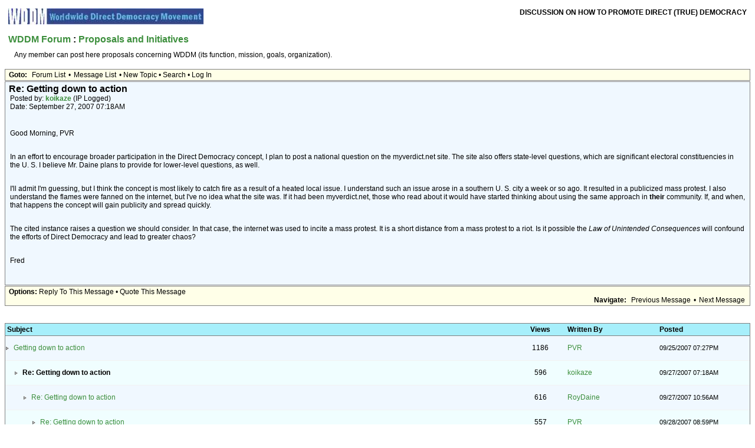

--- FILE ---
content_type: text/html
request_url: https://whatisdemocracy.net/wddm/forum/read-23-620-626.html
body_size: 4343
content:
<?xml version="1.0" encoding="UTF-8"?><!DOCTYPE html PUBLIC "-//W3C//DTD XHTML 1.0 Transitional//EN" "DTD/xhtml1-transitional.dtd">
<html lang="EN">
  <head>
    <style type="text/css">
      /* Element level classes */

body
{
    color: Black;
    font-size: 12px;
    font-family: "Bitstream Vera Sans", "Lucida Sans Unicode", "Lucida Grande", Arial;
    background-color: White;
    margin: 8px;
}

td, th
{
    color: Black;
    font-size: 12px;
    font-family: "Bitstream Vera Sans", "Lucida Sans Unicode", "Lucida Grande", Arial;
}

img
{
    border-width: 0px;
    vertical-align: middle;
}

a
{
    color: #3D8F3D;
    text-decoration: none;
}
a:active
{
    color: #FF0000;
    text-decoration: none;
}
a:visited
{
    color: #3D6F3D;
    text-decoration: none;
}

a:hover
{
    color: #5C5CA6;
    border-style: solid;
    border-color: #808080;
    border-width: 1px;
    background-color: #FFFFFF;
}

input[type=text], input[type=password], input[type=file], select
{
    background-color: #F0F8FF;
    color: Black;
    font-size: 12px;
    font-family: "Bitstream Vera Sans", "Lucida Sans Unicode", "Lucida Grande", Arial;

    vertical-align: middle;

}

textarea
{
    background-color: #F0F8FF;
    color: Black;
    font-size: 12px;
    font-family: Lucida Console, Andale Mono, Courier New, Courier;
}

input[type=submit]
{
    border: 1px dotted #808080;
    background-color: #FFFFE8;
    font-size: 12px;
    font-family: "Bitstream Vera Sans", "Lucida Sans Unicode", "Lucida Grande", Arial;
    vertical-align: middle;
}

input
{
    vertical-align: middle;
}


/* new styles */

#phorum-index
{
    width: 100%;
    border: 1px solid #808080;
    border-bottom-width: 0px;
    text-align: left;
}

#phorum-index th
{
    border-bottom: 1px solid #808080;
    background-color: #A7EFFB;
    padding: 3px 0 3px 0;
    color: #000000;
}

#phorum-index td
{
    font-family: "Bitstream Vera Sans", "Trebuchet MS", Verdana, Arial, sans-serif;
    background-color: #F0F8FF;
    padding: 3px 0 3px 0;
    border-bottom: 1px solid #808080;
}

#phorum-index th.forum-name
{
    font-family: "Bitstream Vera Sans", "Trebuchet MS", Verdana, Arial, sans-serif;
    font-size: 16px;
    padding: 3px 0 3px 3px;
}

#phorum-index th.forum-name a
{
    color: Black;
}

#phorum-index th.forum-name a:hover
{
    color: #5C5CA6;
}

#phorum-index th.forum-threads
{
    width: 120px;
    text-align: center;
    vertical-align: middle;
}

#phorum-index th.forum-posts
{
    width: 120px;
    text-align: center;
    vertical-align: middle;
}

#phorum-index th.forum-last-post
{
    padding: 3px 15px 3px 3px;
    vertical-align: middle;
}

#phorum-index td.forum-name
{
    font-family: "Bitstream Vera Sans", "Trebuchet MS", Verdana, Arial, sans-serif;
    font-size: 13px;
    font-weight: bold;
    padding: 5px 0 5px 15px;
}

#phorum-index td.forum-name p
{
    font-size: 13px;
    font-weight: normal;
    font-family: "Bitstream Vera Sans", "Lucida Sans Unicode", "Lucida Grande", Arial;
    margin: 0 15px 0 0;
}

#phorum-index td.forum-name small
{
    font-weight: normal;
    font-family: "Bitstream Vera Sans", "Lucida Sans Unicode", "Lucida Grande", Arial;
}

#phorum-index td.forum-threads
{
    width: 120px;
    text-align: center;
}

#phorum-index td.forum-posts
{
    width: 120px;
    text-align: center;
}

#phorum-index td.forum-last-post
{
    width: 120px;
    padding: 0 15px 0 0;
}

#phorum-menu-table
{
    width: 100%;
    border-width: 0px;
}

#phorum-menu
{
    padding: 5px 3px 0 0;
    vertical-align: top;
    width: 200px;
}

#phorum-content
{
    padding: 5px 0 0 2px;
    vertical-align: top;
}

div.phorum-menu
{
    font-size: 12px;
    font-family: "Bitstream Vera Sans", "Lucida Sans Unicode", "Lucida Grande", Arial;
    background-color: #F0F8FF;
    border: 1px solid #808080;
    padding: 3px;
}

div.phorum-menu ul
{
    font-weight: bold;
    list-style: none;
    padding: 0;
    margin: 0 0 10px 0;
}

div.phorum-menu li
{
    font-weight: bold;
    font-family: Lucida Sans Unicode, Lucida Grande, Arial;
    font-size: 12px;
    padding: 0 0 0 15px;
    margin-top:3px;
    background-image: url('images/square_bullet.png');
    background-repeat: no-repeat;
    background-position: 1px 2px;
}

div.phorum-menu a
{
    font-weight: normal;
    color: #000000;
}

div.phorum-menu a:hover
{
    color: #5C5CA6;
}

div.phorum-menu a.phorum-current-page
{
    font-weight: bold;
}

#phorum-post-form ul
{
    padding: 0 0 0 20px;
    margin: 3px 0px 8px 0px;
    font-size: 11px;
}

#phorum-post-form li
{
    margin-bottom: 3px;
}

#phorum-attachment-list td
{
    font-size: 11px;
}

/* Standard classes for use in any page */
/* PhorumDesignDiv - a div for keeping the forum-size size */
.PDDiv
{
    width: 100%;
    text-align: left;
}
/* new class for layouting the submit-buttons in IE too */
.PhorumSubmit {
    border: 1px dotted #808080;
    color: Black;
    background-color: #FFFFE8;
    font-size: 12px;
    font-family: "Bitstream Vera Sans", "Lucida Sans Unicode", "Lucida Grande", Arial;
    vertical-align: middle;
	cursor:pointer;
	cursor:hand;
}

.PhorumStdBlock
{
    font-size: 12px;
    font-family: "Bitstream Vera Sans", "Lucida Sans Unicode", "Lucida Grande", Arial;
    background-color: #F0F8FF;
    border: 1px solid #808080;
/*        width: 100%; */
    padding: 3px;
    text-align: left;
}

.PhorumStdBlockHeader
{
    font-size: 12px;
    font-family: "Bitstream Vera Sans", "Lucida Sans Unicode", "Lucida Grande", Arial;
    background-color: #FFFFE8;
/*        width: 100%; */
    border-left: 1px solid #808080;
    border-right: 1px solid #808080;
    border-top: 1px solid #808080;
    padding: 3px;
    text-align: left;
}

.PhorumHeaderText
{
    font-weight: bold;
}

.PhorumNavBlock
{
    font-size: 12px;
    font-family: Lucida Sans Unicode, Lucida Grande, Arial;
    border: 1px solid #808080;
    margin-top: 1px;
    margin-bottom: 1px;
/*        width: 100%; */
    background-color: #FFFFE8;
    padding: 2px 3px 2px 3px;
}

.PhorumNavHeading
{
    font-weight: bold;
}

A.PhorumNavLink
{
    color: #000000;
    text-decoration: none;
    font-weight: normal;
    font-family: Lucida Sans Unicode, Lucida Grande, Arial;
    font-size: 12px;
    border-style: solid;
    border-color: #FFFFE8;
    border-width: 1px;
    padding: 0px 4px 0px 4px;
}

.PhorumSelectedFolder
{
    color: #000000;
    text-decoration: none;
    font-weight: normal;
    font-family: Lucida Sans Unicode, Lucida Grande, Arial;
    font-size: 12px;
    border-style: solid;
    border-color: #FFFFE8;
    border-width: 1px;
    padding: 0px 4px 0px 4px;
}

A.PhorumNavLink:hover
{
    background-color: #FFFFFF;
    font-weight: normal;
    font-family: Lucida Sans Unicode, Lucida Grande, Arial;
    font-size: 12px;
    border-style: solid;
    border-color: #808080;
    border-width: 1px;
    color: #FF6600;
}

.PhorumFloatingText
{
    padding: 10px;
}

.PhorumHeadingLeft
{
    padding-left: 3px;
    font-weight: bold;
}

.PhorumUserError
{
    padding: 10px;
    text-align: center;
    color: Red;
    font-size: 16px;
    font-family: "Bitstream Vera Sans", "Trebuchet MS", Verdana, Arial, sans-serif;
    font-weight: bold;
}

.PhorumOkMsg
{
    padding: 10px;
    text-align: center;
    color: DarkGreen;
    font-size: 16px;
    font-family: "Bitstream Vera Sans", "Trebuchet MS", Verdana, Arial, sans-serif;
    font-weight: bold;
}

   .PhorumNewFlag
{
    font-family: "Bitstream Vera Sans", "Lucida Sans Unicode", "Lucida Grande", Arial;
    font-size: 10px;
    font-weight: bold;
    color: #CC0000;
}

.PhorumNotificationArea
{
    float: right;
    border-style: dotted;
    border-color: #808080;
    border-width: 1px;
}

/* PSUEDO Table classes                                       */
/* In addition to these, each file that uses them will have a */
/* column with a style property to set its right margin       */

.PhorumColumnFloatXSmall
{
    float: right;
    width: 75px;
}

.PhorumColumnFloatSmall
{
    float: right;
    width: 100px;
}

.PhorumColumnFloatMedium
{
    float: right;
    width: 150px;
}

.PhorumColumnFloatLarge
{
    float: right;
    width: 200px;
}

.PhorumColumnFloatXLarge
{
    float: right;
    width: 400px;
    background-color: #A7EFFB;
}

.PhorumRowBlock
{
    background-color: #F0F8FF;
    border-bottom: 1px solid #F2F2F2;
    padding: 5px 0px 0px 0px;
}

.PhorumRowBlockAlt
{
    background-color: #F0FEFF;
    border-bottom: 1px solid #F2F2F2;
    padding: 5px 0px 0px 0px;
}

/************/


/* All that is left of the tables */

.PhorumStdTable
{
    border-style: solid;
    border-color: #808080;
    border-width: 1px;
    width: 100%;
}

.PhorumTableHeader
{
    background-color: #A7EFFB;
    border-bottom-style: solid;
    border-bottom-color: #808080;
    border-bottom-width: 1px;
    color: #000000;
    font-size: 12px;
    font-family: Lucida Sans Unicode, Lucida Grande, Arial;
    font-weight: bold;
    padding: 3px;
}

.PhorumTableRow
{
    background-color: #F0F8FF;
    border-bottom-style: solid;
    border-bottom-color: #F2F2F2;
    border-bottom-width: 1px;
    color: Black;
    font-size: 12px;
    font-family: "Bitstream Vera Sans", "Lucida Sans Unicode", "Lucida Grande", Arial;
    height: 35px;
    padding: 3px;
}

.PhorumTableRowAlt
{
    background-color: #F0FEFF;
    border-bottom-style: solid;
    border-bottom-color: #F2F2F2;
    border-bottom-width: 1px;
    color: #000000;
    font-size: 12px;
    font-family: "Bitstream Vera Sans", "Lucida Sans Unicode", "Lucida Grande", Arial;
    height: 35px;
    padding: 3px;
}

table.PhorumFormTable td
{
    height: 26px;
}

/**********************/


/* Read Page specifics */

.PhorumReadMessageBlock
{
    margin-bottom: 5px;
}

   .PhorumReadBodySubject
{
    color: Black;
    font-size: 16px;
    font-family: "Bitstream Vera Sans", "Trebuchet MS", Verdana, Arial, sans-serif;
    font-weight: bold;
    padding-left: 3px;
}

.PhorumReadBodyHead
{
    padding-left: 5px;
}

.PhorumReadBodyText
{
    font-size: 12px;
    font-family: "Bitstream Vera Sans", "Lucida Sans Unicode", "Lucida Grande", Arial;
    padding: 5px;
}

.PhorumReadNavBlock
{
    font-size: 12px;
    font-family: Lucida Sans Unicode, Lucida Grande, Arial;
    border-left: 1px solid #808080;
    border-right: 1px solid #808080;
    border-bottom: 1px solid #808080;
/*        width: 100%; */
    background-color: #FFFFE8;
    padding: 2px 3px 2px 3px;
}

/********************/

/* List page specifics */

.PhorumListSubText
{
    color: #707070;
    font-size: 10px;
    font-family: "Bitstream Vera Sans", Arial, sans-serif;
}

.PhorumListPageLink
{
    color: #707070;
    font-size: 10px;
    font-family: "Bitstream Vera Sans", Arial, sans-serif;
}

.PhorumListSubjPrefix
{
    font-weight: bold;
}

/* Override classes - Must stay at the end */

.PhorumNarrowBlock
{
    width: 90%;
}

.PhorumSmallFont
{
    font-size: 11px;
}

.PhorumLargeFont
{
    color: Black;
    font-size: 16px;
    font-family: "Bitstream Vera Sans", "Trebuchet MS", Verdana, Arial, sans-serif;
    font-weight: bold;
}


.PhorumFooterPlug
{
    margin-top: 10px;
    font-size: 10px;
    font-family: "Bitstream Vera Sans", Arial, sans-serif;
}



/*   BBCode styles  */

blockquote.bbcode
{
    font-size: 11px;
    margin: 0 0 0 10px;
}

blockquote.bbcode div
{
    margin: 0;
    padding: 5px;
    border: 1px solid #808080;
    background-color: white;
}

blockquote.bbcode strong
{
    font-style: italic;
    margin: 0 0 3px 0;
}

    </style>
            <meta http-equiv="Content-Type" content="text/html; charset=UTF-8" />    <title>WDDM Forum :: Proposals and Initiatives :: Re: Getting down to action</title>
    <meta name="description" content="A site of the Worldwide Direct Democracy Movement - site for people tired of politicians, poverty, and war" />
<meta name="keywords" content="Direct Democracy, Worldwide, Deliberative Democracy, Participatory Democracy, Liberty, Freedom, Networking, Information Exchange" />
<link rel="shortcut icon" href="../wddm.ico" />
  </head>
  <body onload="">
    <div align="center">
      <div class="PDDiv">
		<table width="100%" cellspacing="6" cellpadding="0">
		<tr valign="top">
		<th align="left"><a href="../"><img src="images/logo.jpg" alt="WDDM Home" border="0" width="331" height="28" /></a></th>
				<th align="right">DISCUSSION ON HOW TO PROMOTE DIRECT (TRUE) DEMOCRACY</th></tr><tr><td colspan="2">
				<p class="PhorumLargeFont" style="margin:10px 0px 0px 0px">
			 <a href="index.html">WDDM Forum</a>&nbsp;:&nbsp;<a href="./list-23.html">Proposals and Initiatives</a>					</p>
                <div class="PhorumFloatingText">Any member can post here proposals concerning WDDM (its function, mission, goals, organization).&nbsp;</div>
</td></tr></table>

    <style type="text/css">
    .mod_smileys_img {
        vertical-align: bottom;
        margin: 0px 3px 0px 3px;
    }
    </style>
    <div class="PhorumNavBlock" style="text-align: left;">
  <span class="PhorumNavHeading PhorumHeadingLeft">Goto:</span>&nbsp;<a class="PhorumNavLink" href="./index.html">Forum List</a>&bull;<a class="PhorumNavLink" href="./list-23.html">Message List</a>&bull; New Topic &bull; Search &bull; Log In </div>
<div class="PhorumStdBlock">
  <div class="PhorumReadBodySubject">Re: Getting down to action</div>
  <div class="PhorumReadBodyHead">Posted by: <strong><a href="./profile-23-102.html">koikaze</a></strong> (IP Logged)</div>
  <div class="PhorumReadBodyHead">Date: September 27, 2007 07:18AM</div><br />
  <div class="PhorumReadBodyText"><p>Good Morning, PVR
<br /></p>

<p><br />
In an effort to encourage broader participation in the Direct Democracy concept, I plan to post a national question on the myverdict.net site.  The site also offers state-level questions, which are significant electoral constituencies in the U. S.  I believe Mr. Daine plans to provide for lower-level questions, as well.
<br /></p>

<p><br />
I'll admit I'm guessing, but I think the concept is most likely to catch fire as a result of a heated local issue.  I understand such an issue arose in a southern U. S. city a week or so ago.  It resulted in a publicized mass protest.  I also understand the flames were fanned on the internet, but I've no idea what the site was.  If it had been myverdict.net, those who read about it would have started thinking about using the same approach in <strong>their</strong> community.  If, and when, that happens the concept will gain publicity and spread quickly.
<br /></p>

<p><br />
The cited instance raises a question we should consider.  In that case, the internet was used to incite a mass protest.  It is a short distance from a mass protest to a riot.  Is it possible the <i>Law of Unintended Consequences</i> will confound the efforts of Direct Democracy and lead to greater chaos?
<br /></p>

<p><br />
Fred</p>
</div><br />
  </div>
<div class="PhorumNavBlock">
  <span class="PhorumNavHeading PhorumHeadingLeft">Options:</span> Reply To This Message &bull; Quote This Message <div style="text-align: right;">
    <span class="PhorumNavHeading">Navigate:</span>&nbsp;<a class="PhorumNavLink" href="./read-23-620-620.html#msg-620">Previous Message</a>&bull;<a class="PhorumNavLink" href="./read-23-620-627.html#msg-627">Next Message</a>
  </div>
</div>
<br /><br />
<table class="PhorumStdTable" cellspacing="0">
  <tr>
    <th class="PhorumTableHeader" align="left">Subject</th>
          <th class="PhorumTableHeader" align="center">Views</th>
        <th class="PhorumTableHeader" align="left" nowrap>Written By</th>
    <th class="PhorumTableHeader" align="left" nowrap>Posted</th>
  </tr>
            <tr>
      <td class="PhorumTableRow" style="padding-left: 0px">
        <img src="images/carat.gif" border="0" width="8" height="8" alt="" style="vertical-align: middle;" />&nbsp;                    <a href="./read-23-620-620.html#msg-620">Getting down to action</a>
            <span class="PhorumNewFlag"></span>
                      </td>
              <td class="PhorumTableRow" nowrap="nowrap" align="center" width="80">1186</td>
            <td class="PhorumTableRow" nowrap="nowrap" width="150"><a href="./profile-23-87.html">PVR</a></td>
      <td class="PhorumTableRow PhorumSmallFont" nowrap="nowrap" width="150">09/25/2007 07:27PM</td>
    </tr>
          <tr>
      <td class="PhorumTableRowAlt" style="padding-left: 15px">
        <img src="images/carat.gif" border="0" width="8" height="8" alt="" style="vertical-align: middle;" />&nbsp;        <b>Re: Getting down to action</b>              </td>
              <td class="PhorumTableRowAlt" nowrap="nowrap" align="center" width="80">596</td>
            <td class="PhorumTableRowAlt" nowrap="nowrap" width="150"><a href="./profile-23-102.html">koikaze</a></td>
      <td class="PhorumTableRowAlt PhorumSmallFont" nowrap="nowrap" width="150">09/27/2007 07:18AM</td>
    </tr>
          <tr>
      <td class="PhorumTableRow" style="padding-left: 30px">
        <img src="images/carat.gif" border="0" width="8" height="8" alt="" style="vertical-align: middle;" />&nbsp;                    <a href="./read-23-620-627.html#msg-627">Re: Getting down to action</a>
            <span class="PhorumNewFlag"></span>
                      </td>
              <td class="PhorumTableRow" nowrap="nowrap" align="center" width="80">616</td>
            <td class="PhorumTableRow" nowrap="nowrap" width="150"><a href="./profile-23-104.html">RoyDaine</a></td>
      <td class="PhorumTableRow PhorumSmallFont" nowrap="nowrap" width="150">09/27/2007 10:56AM</td>
    </tr>
          <tr>
      <td class="PhorumTableRowAlt" style="padding-left: 45px">
        <img src="images/carat.gif" border="0" width="8" height="8" alt="" style="vertical-align: middle;" />&nbsp;                    <a href="./read-23-620-628.html#msg-628">Re: Getting down to action</a>
            <span class="PhorumNewFlag"></span>
                      </td>
              <td class="PhorumTableRowAlt" nowrap="nowrap" align="center" width="80">557</td>
            <td class="PhorumTableRowAlt" nowrap="nowrap" width="150"><a href="./profile-23-87.html">PVR</a></td>
      <td class="PhorumTableRowAlt PhorumSmallFont" nowrap="nowrap" width="150">09/28/2007 08:59PM</td>
    </tr>
          <tr>
      <td class="PhorumTableRow" style="padding-left: 60px">
        <img src="images/carat.gif" border="0" width="8" height="8" alt="" style="vertical-align: middle;" />&nbsp;                    <a href="./read-23-620-631.html#msg-631">Re: Getting down to action</a>
            <span class="PhorumNewFlag"></span>
                      </td>
              <td class="PhorumTableRow" nowrap="nowrap" align="center" width="80">535</td>
            <td class="PhorumTableRow" nowrap="nowrap" width="150"><a href="./profile-23-104.html">RoyDaine</a></td>
      <td class="PhorumTableRow PhorumSmallFont" nowrap="nowrap" width="150">09/29/2007 02:11AM</td>
    </tr>
          <tr>
      <td class="PhorumTableRowAlt" style="padding-left: 15px">
        <img src="images/carat.gif" border="0" width="8" height="8" alt="" style="vertical-align: middle;" />&nbsp;                    <a href="./read-23-620-625.html#msg-625">Re: Getting down to action</a>
            <span class="PhorumNewFlag"></span>
                      </td>
              <td class="PhorumTableRowAlt" nowrap="nowrap" align="center" width="80">572</td>
            <td class="PhorumTableRowAlt" nowrap="nowrap" width="150"><a href="./profile-23-104.html">RoyDaine</a></td>
      <td class="PhorumTableRowAlt PhorumSmallFont" nowrap="nowrap" width="150">09/27/2007 06:47AM</td>
    </tr>
  </table><br /><br />
        <div class="PhorumFooterPlug" align="center"><big>
        <a href="http://www.spreadfirefox.com/?q=affiliates&id=173426&t=82"><img border="0" height="15" width="80" alt="Get Firefox!" src="images/firefox_80x15.png" /></a>
		&nbsp; &nbsp; &nbsp; <a href="http://www.phorum.org/" title="The fastest message board ever.">Powered by Phorum</a>. &nbsp; &nbsp; &nbsp;
		<a href="http://www.php.net/"><img src="images/php_power.png" border="0" height="15" width="80" alt="PHP" /></a></big>
        </div>
      </div>
    </div>
  </body>
</html>
